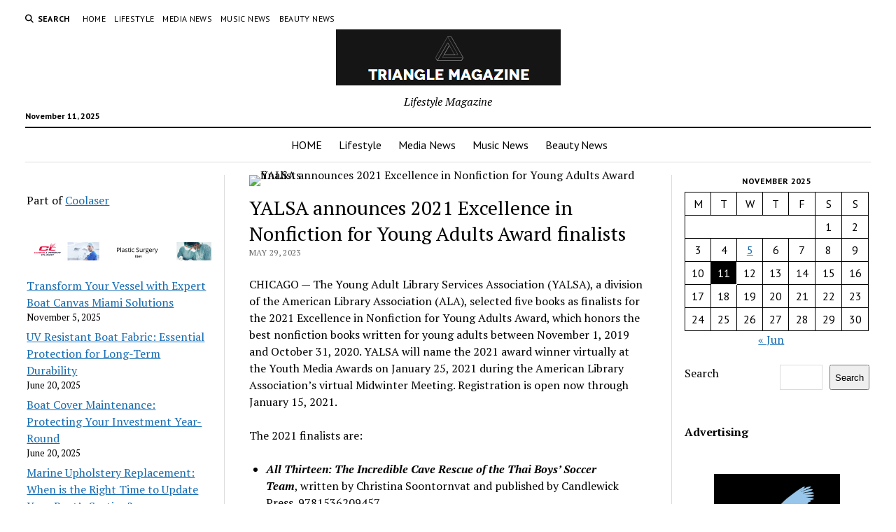

--- FILE ---
content_type: text/html; charset=UTF-8
request_url: https://triangle-magazine.com/media-news/yalsa-announces-2021-excellence-in-nonfiction-for-young-adults-award-finalists/
body_size: 16725
content:
<!DOCTYPE html>

<html dir="ltr" lang="en-US" prefix="og: https://ogp.me/ns#">

<head>
	<title>YALSA announces 2021 Excellence in Nonfiction for Young Adults Award finalists - Triangle Magazine</title>
	<style>img:is([sizes="auto" i], [sizes^="auto," i]) { contain-intrinsic-size: 3000px 1500px }</style>
	
		<!-- All in One SEO Pro 4.8.3.2 - aioseo.com -->
	<meta name="description" content="CHICAGO — The Young Adult Library Services Association (YALSA), a division of the American Library Association (ALA), selected five books as finalists for the 2021 Excellence in Nonfiction for Young Adults Award, which honors the best nonfiction books written for young adults between November 1, 2019 and October 31, 2020. YALSA will name the 2021 award […]" />
	<meta name="robots" content="max-image-preview:large" />
	<meta name="author" content="Triangle editor"/>
	<link rel="canonical" href="https://triangle-magazine.com/media-news/yalsa-announces-2021-excellence-in-nonfiction-for-young-adults-award-finalists/" />
	<meta name="generator" content="All in One SEO Pro (AIOSEO) 4.8.3.2" />
		<meta property="og:locale" content="en_US" />
		<meta property="og:site_name" content="Triangle Magazine - Lifestyle Magazine" />
		<meta property="og:type" content="article" />
		<meta property="og:title" content="YALSA announces 2021 Excellence in Nonfiction for Young Adults Award finalists - Triangle Magazine" />
		<meta property="og:description" content="CHICAGO — The Young Adult Library Services Association (YALSA), a division of the American Library Association (ALA), selected five books as finalists for the 2021 Excellence in Nonfiction for Young Adults Award, which honors the best nonfiction books written for young adults between November 1, 2019 and October 31, 2020. YALSA will name the 2021 award […]" />
		<meta property="og:url" content="https://triangle-magazine.com/media-news/yalsa-announces-2021-excellence-in-nonfiction-for-young-adults-award-finalists/" />
		<meta property="og:image" content="https://triangle-magazine.com/wp-content/uploads/2022/10/triangle.jpg" />
		<meta property="og:image:secure_url" content="https://triangle-magazine.com/wp-content/uploads/2022/10/triangle.jpg" />
		<meta property="og:image:width" content="372" />
		<meta property="og:image:height" content="372" />
		<meta property="article:published_time" content="2023-05-29T20:05:23+00:00" />
		<meta property="article:modified_time" content="2023-05-29T20:05:23+00:00" />
		<meta name="twitter:card" content="summary" />
		<meta name="twitter:title" content="YALSA announces 2021 Excellence in Nonfiction for Young Adults Award finalists - Triangle Magazine" />
		<meta name="twitter:description" content="CHICAGO — The Young Adult Library Services Association (YALSA), a division of the American Library Association (ALA), selected five books as finalists for the 2021 Excellence in Nonfiction for Young Adults Award, which honors the best nonfiction books written for young adults between November 1, 2019 and October 31, 2020. YALSA will name the 2021 award […]" />
		<meta name="twitter:image" content="https://triangle-magazine.com/wp-content/uploads/2022/10/triangle.jpg" />
		<script type="application/ld+json" class="aioseo-schema">
			{"@context":"https:\/\/schema.org","@graph":[{"@type":"BlogPosting","@id":"https:\/\/triangle-magazine.com\/media-news\/yalsa-announces-2021-excellence-in-nonfiction-for-young-adults-award-finalists\/#blogposting","name":"YALSA announces 2021 Excellence in Nonfiction for Young Adults Award finalists - Triangle Magazine","headline":"YALSA announces 2021 Excellence in Nonfiction for Young Adults Award finalists","author":{"@id":"https:\/\/triangle-magazine.com\/author\/alex5025100\/#author"},"publisher":{"@id":"https:\/\/triangle-magazine.com\/#organization"},"image":{"@type":"ImageObject","url":"https:\/\/www.ala.org\/news\/sites\/all\/themes\/alaV2\/logo.png","caption":"YALSA announces 2021 Excellence in Nonfiction for Young Adults Award finalists"},"datePublished":"2023-05-29T16:05:23-04:00","dateModified":"2023-05-29T16:05:23-04:00","inLanguage":"en-US","mainEntityOfPage":{"@id":"https:\/\/triangle-magazine.com\/media-news\/yalsa-announces-2021-excellence-in-nonfiction-for-young-adults-award-finalists\/#webpage"},"isPartOf":{"@id":"https:\/\/triangle-magazine.com\/media-news\/yalsa-announces-2021-excellence-in-nonfiction-for-young-adults-award-finalists\/#webpage"},"articleSection":"Media news"},{"@type":"BreadcrumbList","@id":"https:\/\/triangle-magazine.com\/media-news\/yalsa-announces-2021-excellence-in-nonfiction-for-young-adults-award-finalists\/#breadcrumblist","itemListElement":[{"@type":"ListItem","@id":"https:\/\/triangle-magazine.com#listItem","position":1,"name":"Home","item":"https:\/\/triangle-magazine.com","nextItem":{"@type":"ListItem","@id":"https:\/\/triangle-magazine.com\/category\/media-news\/#listItem","name":"Media news"}},{"@type":"ListItem","@id":"https:\/\/triangle-magazine.com\/category\/media-news\/#listItem","position":2,"name":"Media news","item":"https:\/\/triangle-magazine.com\/category\/media-news\/","nextItem":{"@type":"ListItem","@id":"https:\/\/triangle-magazine.com\/media-news\/yalsa-announces-2021-excellence-in-nonfiction-for-young-adults-award-finalists\/#listItem","name":"YALSA announces 2021 Excellence in Nonfiction for Young Adults Award finalists"},"previousItem":{"@type":"ListItem","@id":"https:\/\/triangle-magazine.com#listItem","name":"Home"}},{"@type":"ListItem","@id":"https:\/\/triangle-magazine.com\/media-news\/yalsa-announces-2021-excellence-in-nonfiction-for-young-adults-award-finalists\/#listItem","position":3,"name":"YALSA announces 2021 Excellence in Nonfiction for Young Adults Award finalists","previousItem":{"@type":"ListItem","@id":"https:\/\/triangle-magazine.com\/category\/media-news\/#listItem","name":"Media news"}}]},{"@type":"Organization","@id":"https:\/\/triangle-magazine.com\/#organization","name":"Triangle Magazine","description":"Lifestyle Magazine","url":"https:\/\/triangle-magazine.com\/","logo":{"@type":"ImageObject","url":"https:\/\/triangle-magazine.com\/wp-content\/uploads\/2022\/10\/triangle.jpg","@id":"https:\/\/triangle-magazine.com\/media-news\/yalsa-announces-2021-excellence-in-nonfiction-for-young-adults-award-finalists\/#organizationLogo","width":372,"height":372,"caption":"triangle magazine"},"image":{"@id":"https:\/\/triangle-magazine.com\/media-news\/yalsa-announces-2021-excellence-in-nonfiction-for-young-adults-award-finalists\/#organizationLogo"}},{"@type":"Person","@id":"https:\/\/triangle-magazine.com\/author\/alex5025100\/#author","url":"https:\/\/triangle-magazine.com\/author\/alex5025100\/","name":"Triangle editor"},{"@type":"WebPage","@id":"https:\/\/triangle-magazine.com\/media-news\/yalsa-announces-2021-excellence-in-nonfiction-for-young-adults-award-finalists\/#webpage","url":"https:\/\/triangle-magazine.com\/media-news\/yalsa-announces-2021-excellence-in-nonfiction-for-young-adults-award-finalists\/","name":"YALSA announces 2021 Excellence in Nonfiction for Young Adults Award finalists - Triangle Magazine","description":"CHICAGO \u2014 The Young Adult Library Services Association (YALSA), a division of the American Library Association (ALA), selected five books as finalists for the 2021 Excellence in Nonfiction for Young Adults Award, which honors the best nonfiction books written for young adults between November 1, 2019 and October 31, 2020. YALSA will name the 2021 award [\u2026]","inLanguage":"en-US","isPartOf":{"@id":"https:\/\/triangle-magazine.com\/#website"},"breadcrumb":{"@id":"https:\/\/triangle-magazine.com\/media-news\/yalsa-announces-2021-excellence-in-nonfiction-for-young-adults-award-finalists\/#breadcrumblist"},"author":{"@id":"https:\/\/triangle-magazine.com\/author\/alex5025100\/#author"},"creator":{"@id":"https:\/\/triangle-magazine.com\/author\/alex5025100\/#author"},"image":{"@type":"ImageObject","url":"https:\/\/www.ala.org\/news\/sites\/all\/themes\/alaV2\/logo.png","@id":"https:\/\/triangle-magazine.com\/media-news\/yalsa-announces-2021-excellence-in-nonfiction-for-young-adults-award-finalists\/#mainImage","caption":"YALSA announces 2021 Excellence in Nonfiction for Young Adults Award finalists"},"primaryImageOfPage":{"@id":"https:\/\/triangle-magazine.com\/media-news\/yalsa-announces-2021-excellence-in-nonfiction-for-young-adults-award-finalists\/#mainImage"},"datePublished":"2023-05-29T16:05:23-04:00","dateModified":"2023-05-29T16:05:23-04:00"},{"@type":"WebSite","@id":"https:\/\/triangle-magazine.com\/#website","url":"https:\/\/triangle-magazine.com\/","name":"Triangle Magazine","description":"Lifestyle Magazine","inLanguage":"en-US","publisher":{"@id":"https:\/\/triangle-magazine.com\/#organization"}}]}
		</script>
		<!-- All in One SEO Pro -->

<meta charset="UTF-8" />
<meta name="viewport" content="width=device-width, initial-scale=1" />
<meta name="template" content="Mission News 1.64" />
<link rel='dns-prefetch' href='//www.googletagmanager.com' />
<link rel='dns-prefetch' href='//fonts.googleapis.com' />
<link rel='dns-prefetch' href='//pagead2.googlesyndication.com' />
<link rel="alternate" type="application/rss+xml" title="Triangle Magazine &raquo; Feed" href="https://triangle-magazine.com/feed/" />
		<!-- This site uses the Google Analytics by MonsterInsights plugin v9.6.0 - Using Analytics tracking - https://www.monsterinsights.com/ -->
							<script src="//www.googletagmanager.com/gtag/js?id=G-KXJHQMH2VH"  data-cfasync="false" data-wpfc-render="false" type="text/javascript" async></script>
			<script data-cfasync="false" data-wpfc-render="false" type="text/javascript">
				var mi_version = '9.6.0';
				var mi_track_user = true;
				var mi_no_track_reason = '';
								var MonsterInsightsDefaultLocations = {"page_location":"https:\/\/triangle-magazine.com\/media-news\/yalsa-announces-2021-excellence-in-nonfiction-for-young-adults-award-finalists\/"};
								if ( typeof MonsterInsightsPrivacyGuardFilter === 'function' ) {
					var MonsterInsightsLocations = (typeof MonsterInsightsExcludeQuery === 'object') ? MonsterInsightsPrivacyGuardFilter( MonsterInsightsExcludeQuery ) : MonsterInsightsPrivacyGuardFilter( MonsterInsightsDefaultLocations );
				} else {
					var MonsterInsightsLocations = (typeof MonsterInsightsExcludeQuery === 'object') ? MonsterInsightsExcludeQuery : MonsterInsightsDefaultLocations;
				}

								var disableStrs = [
										'ga-disable-G-KXJHQMH2VH',
									];

				/* Function to detect opted out users */
				function __gtagTrackerIsOptedOut() {
					for (var index = 0; index < disableStrs.length; index++) {
						if (document.cookie.indexOf(disableStrs[index] + '=true') > -1) {
							return true;
						}
					}

					return false;
				}

				/* Disable tracking if the opt-out cookie exists. */
				if (__gtagTrackerIsOptedOut()) {
					for (var index = 0; index < disableStrs.length; index++) {
						window[disableStrs[index]] = true;
					}
				}

				/* Opt-out function */
				function __gtagTrackerOptout() {
					for (var index = 0; index < disableStrs.length; index++) {
						document.cookie = disableStrs[index] + '=true; expires=Thu, 31 Dec 2099 23:59:59 UTC; path=/';
						window[disableStrs[index]] = true;
					}
				}

				if ('undefined' === typeof gaOptout) {
					function gaOptout() {
						__gtagTrackerOptout();
					}
				}
								window.dataLayer = window.dataLayer || [];

				window.MonsterInsightsDualTracker = {
					helpers: {},
					trackers: {},
				};
				if (mi_track_user) {
					function __gtagDataLayer() {
						dataLayer.push(arguments);
					}

					function __gtagTracker(type, name, parameters) {
						if (!parameters) {
							parameters = {};
						}

						if (parameters.send_to) {
							__gtagDataLayer.apply(null, arguments);
							return;
						}

						if (type === 'event') {
														parameters.send_to = monsterinsights_frontend.v4_id;
							var hookName = name;
							if (typeof parameters['event_category'] !== 'undefined') {
								hookName = parameters['event_category'] + ':' + name;
							}

							if (typeof MonsterInsightsDualTracker.trackers[hookName] !== 'undefined') {
								MonsterInsightsDualTracker.trackers[hookName](parameters);
							} else {
								__gtagDataLayer('event', name, parameters);
							}
							
						} else {
							__gtagDataLayer.apply(null, arguments);
						}
					}

					__gtagTracker('js', new Date());
					__gtagTracker('set', {
						'developer_id.dZGIzZG': true,
											});
					if ( MonsterInsightsLocations.page_location ) {
						__gtagTracker('set', MonsterInsightsLocations);
					}
										__gtagTracker('config', 'G-KXJHQMH2VH', {"forceSSL":"true","link_attribution":"true"} );
															window.gtag = __gtagTracker;										(function () {
						/* https://developers.google.com/analytics/devguides/collection/analyticsjs/ */
						/* ga and __gaTracker compatibility shim. */
						var noopfn = function () {
							return null;
						};
						var newtracker = function () {
							return new Tracker();
						};
						var Tracker = function () {
							return null;
						};
						var p = Tracker.prototype;
						p.get = noopfn;
						p.set = noopfn;
						p.send = function () {
							var args = Array.prototype.slice.call(arguments);
							args.unshift('send');
							__gaTracker.apply(null, args);
						};
						var __gaTracker = function () {
							var len = arguments.length;
							if (len === 0) {
								return;
							}
							var f = arguments[len - 1];
							if (typeof f !== 'object' || f === null || typeof f.hitCallback !== 'function') {
								if ('send' === arguments[0]) {
									var hitConverted, hitObject = false, action;
									if ('event' === arguments[1]) {
										if ('undefined' !== typeof arguments[3]) {
											hitObject = {
												'eventAction': arguments[3],
												'eventCategory': arguments[2],
												'eventLabel': arguments[4],
												'value': arguments[5] ? arguments[5] : 1,
											}
										}
									}
									if ('pageview' === arguments[1]) {
										if ('undefined' !== typeof arguments[2]) {
											hitObject = {
												'eventAction': 'page_view',
												'page_path': arguments[2],
											}
										}
									}
									if (typeof arguments[2] === 'object') {
										hitObject = arguments[2];
									}
									if (typeof arguments[5] === 'object') {
										Object.assign(hitObject, arguments[5]);
									}
									if ('undefined' !== typeof arguments[1].hitType) {
										hitObject = arguments[1];
										if ('pageview' === hitObject.hitType) {
											hitObject.eventAction = 'page_view';
										}
									}
									if (hitObject) {
										action = 'timing' === arguments[1].hitType ? 'timing_complete' : hitObject.eventAction;
										hitConverted = mapArgs(hitObject);
										__gtagTracker('event', action, hitConverted);
									}
								}
								return;
							}

							function mapArgs(args) {
								var arg, hit = {};
								var gaMap = {
									'eventCategory': 'event_category',
									'eventAction': 'event_action',
									'eventLabel': 'event_label',
									'eventValue': 'event_value',
									'nonInteraction': 'non_interaction',
									'timingCategory': 'event_category',
									'timingVar': 'name',
									'timingValue': 'value',
									'timingLabel': 'event_label',
									'page': 'page_path',
									'location': 'page_location',
									'title': 'page_title',
									'referrer' : 'page_referrer',
								};
								for (arg in args) {
																		if (!(!args.hasOwnProperty(arg) || !gaMap.hasOwnProperty(arg))) {
										hit[gaMap[arg]] = args[arg];
									} else {
										hit[arg] = args[arg];
									}
								}
								return hit;
							}

							try {
								f.hitCallback();
							} catch (ex) {
							}
						};
						__gaTracker.create = newtracker;
						__gaTracker.getByName = newtracker;
						__gaTracker.getAll = function () {
							return [];
						};
						__gaTracker.remove = noopfn;
						__gaTracker.loaded = true;
						window['__gaTracker'] = __gaTracker;
					})();
									} else {
										console.log("");
					(function () {
						function __gtagTracker() {
							return null;
						}

						window['__gtagTracker'] = __gtagTracker;
						window['gtag'] = __gtagTracker;
					})();
									}
			</script>
				<!-- / Google Analytics by MonsterInsights -->
		<script type="0524bbf348382a24db3ab261-text/javascript">
/* <![CDATA[ */
window._wpemojiSettings = {"baseUrl":"https:\/\/s.w.org\/images\/core\/emoji\/15.1.0\/72x72\/","ext":".png","svgUrl":"https:\/\/s.w.org\/images\/core\/emoji\/15.1.0\/svg\/","svgExt":".svg","source":{"concatemoji":"https:\/\/triangle-magazine.com\/wp-includes\/js\/wp-emoji-release.min.js?ver=6.8.1"}};
/*! This file is auto-generated */
!function(i,n){var o,s,e;function c(e){try{var t={supportTests:e,timestamp:(new Date).valueOf()};sessionStorage.setItem(o,JSON.stringify(t))}catch(e){}}function p(e,t,n){e.clearRect(0,0,e.canvas.width,e.canvas.height),e.fillText(t,0,0);var t=new Uint32Array(e.getImageData(0,0,e.canvas.width,e.canvas.height).data),r=(e.clearRect(0,0,e.canvas.width,e.canvas.height),e.fillText(n,0,0),new Uint32Array(e.getImageData(0,0,e.canvas.width,e.canvas.height).data));return t.every(function(e,t){return e===r[t]})}function u(e,t,n){switch(t){case"flag":return n(e,"\ud83c\udff3\ufe0f\u200d\u26a7\ufe0f","\ud83c\udff3\ufe0f\u200b\u26a7\ufe0f")?!1:!n(e,"\ud83c\uddfa\ud83c\uddf3","\ud83c\uddfa\u200b\ud83c\uddf3")&&!n(e,"\ud83c\udff4\udb40\udc67\udb40\udc62\udb40\udc65\udb40\udc6e\udb40\udc67\udb40\udc7f","\ud83c\udff4\u200b\udb40\udc67\u200b\udb40\udc62\u200b\udb40\udc65\u200b\udb40\udc6e\u200b\udb40\udc67\u200b\udb40\udc7f");case"emoji":return!n(e,"\ud83d\udc26\u200d\ud83d\udd25","\ud83d\udc26\u200b\ud83d\udd25")}return!1}function f(e,t,n){var r="undefined"!=typeof WorkerGlobalScope&&self instanceof WorkerGlobalScope?new OffscreenCanvas(300,150):i.createElement("canvas"),a=r.getContext("2d",{willReadFrequently:!0}),o=(a.textBaseline="top",a.font="600 32px Arial",{});return e.forEach(function(e){o[e]=t(a,e,n)}),o}function t(e){var t=i.createElement("script");t.src=e,t.defer=!0,i.head.appendChild(t)}"undefined"!=typeof Promise&&(o="wpEmojiSettingsSupports",s=["flag","emoji"],n.supports={everything:!0,everythingExceptFlag:!0},e=new Promise(function(e){i.addEventListener("DOMContentLoaded",e,{once:!0})}),new Promise(function(t){var n=function(){try{var e=JSON.parse(sessionStorage.getItem(o));if("object"==typeof e&&"number"==typeof e.timestamp&&(new Date).valueOf()<e.timestamp+604800&&"object"==typeof e.supportTests)return e.supportTests}catch(e){}return null}();if(!n){if("undefined"!=typeof Worker&&"undefined"!=typeof OffscreenCanvas&&"undefined"!=typeof URL&&URL.createObjectURL&&"undefined"!=typeof Blob)try{var e="postMessage("+f.toString()+"("+[JSON.stringify(s),u.toString(),p.toString()].join(",")+"));",r=new Blob([e],{type:"text/javascript"}),a=new Worker(URL.createObjectURL(r),{name:"wpTestEmojiSupports"});return void(a.onmessage=function(e){c(n=e.data),a.terminate(),t(n)})}catch(e){}c(n=f(s,u,p))}t(n)}).then(function(e){for(var t in e)n.supports[t]=e[t],n.supports.everything=n.supports.everything&&n.supports[t],"flag"!==t&&(n.supports.everythingExceptFlag=n.supports.everythingExceptFlag&&n.supports[t]);n.supports.everythingExceptFlag=n.supports.everythingExceptFlag&&!n.supports.flag,n.DOMReady=!1,n.readyCallback=function(){n.DOMReady=!0}}).then(function(){return e}).then(function(){var e;n.supports.everything||(n.readyCallback(),(e=n.source||{}).concatemoji?t(e.concatemoji):e.wpemoji&&e.twemoji&&(t(e.twemoji),t(e.wpemoji)))}))}((window,document),window._wpemojiSettings);
/* ]]> */
</script>

<style id='wp-emoji-styles-inline-css' type='text/css'>

	img.wp-smiley, img.emoji {
		display: inline !important;
		border: none !important;
		box-shadow: none !important;
		height: 1em !important;
		width: 1em !important;
		margin: 0 0.07em !important;
		vertical-align: -0.1em !important;
		background: none !important;
		padding: 0 !important;
	}
</style>
<link rel='stylesheet' id='wp-block-library-css' href='https://triangle-magazine.com/wp-includes/css/dist/block-library/style.min.css?ver=6.8.1' type='text/css' media='all' />
<style id='classic-theme-styles-inline-css' type='text/css'>
/*! This file is auto-generated */
.wp-block-button__link{color:#fff;background-color:#32373c;border-radius:9999px;box-shadow:none;text-decoration:none;padding:calc(.667em + 2px) calc(1.333em + 2px);font-size:1.125em}.wp-block-file__button{background:#32373c;color:#fff;text-decoration:none}
</style>
<style id='global-styles-inline-css' type='text/css'>
:root{--wp--preset--aspect-ratio--square: 1;--wp--preset--aspect-ratio--4-3: 4/3;--wp--preset--aspect-ratio--3-4: 3/4;--wp--preset--aspect-ratio--3-2: 3/2;--wp--preset--aspect-ratio--2-3: 2/3;--wp--preset--aspect-ratio--16-9: 16/9;--wp--preset--aspect-ratio--9-16: 9/16;--wp--preset--color--black: #000000;--wp--preset--color--cyan-bluish-gray: #abb8c3;--wp--preset--color--white: #ffffff;--wp--preset--color--pale-pink: #f78da7;--wp--preset--color--vivid-red: #cf2e2e;--wp--preset--color--luminous-vivid-orange: #ff6900;--wp--preset--color--luminous-vivid-amber: #fcb900;--wp--preset--color--light-green-cyan: #7bdcb5;--wp--preset--color--vivid-green-cyan: #00d084;--wp--preset--color--pale-cyan-blue: #8ed1fc;--wp--preset--color--vivid-cyan-blue: #0693e3;--wp--preset--color--vivid-purple: #9b51e0;--wp--preset--gradient--vivid-cyan-blue-to-vivid-purple: linear-gradient(135deg,rgba(6,147,227,1) 0%,rgb(155,81,224) 100%);--wp--preset--gradient--light-green-cyan-to-vivid-green-cyan: linear-gradient(135deg,rgb(122,220,180) 0%,rgb(0,208,130) 100%);--wp--preset--gradient--luminous-vivid-amber-to-luminous-vivid-orange: linear-gradient(135deg,rgba(252,185,0,1) 0%,rgba(255,105,0,1) 100%);--wp--preset--gradient--luminous-vivid-orange-to-vivid-red: linear-gradient(135deg,rgba(255,105,0,1) 0%,rgb(207,46,46) 100%);--wp--preset--gradient--very-light-gray-to-cyan-bluish-gray: linear-gradient(135deg,rgb(238,238,238) 0%,rgb(169,184,195) 100%);--wp--preset--gradient--cool-to-warm-spectrum: linear-gradient(135deg,rgb(74,234,220) 0%,rgb(151,120,209) 20%,rgb(207,42,186) 40%,rgb(238,44,130) 60%,rgb(251,105,98) 80%,rgb(254,248,76) 100%);--wp--preset--gradient--blush-light-purple: linear-gradient(135deg,rgb(255,206,236) 0%,rgb(152,150,240) 100%);--wp--preset--gradient--blush-bordeaux: linear-gradient(135deg,rgb(254,205,165) 0%,rgb(254,45,45) 50%,rgb(107,0,62) 100%);--wp--preset--gradient--luminous-dusk: linear-gradient(135deg,rgb(255,203,112) 0%,rgb(199,81,192) 50%,rgb(65,88,208) 100%);--wp--preset--gradient--pale-ocean: linear-gradient(135deg,rgb(255,245,203) 0%,rgb(182,227,212) 50%,rgb(51,167,181) 100%);--wp--preset--gradient--electric-grass: linear-gradient(135deg,rgb(202,248,128) 0%,rgb(113,206,126) 100%);--wp--preset--gradient--midnight: linear-gradient(135deg,rgb(2,3,129) 0%,rgb(40,116,252) 100%);--wp--preset--font-size--small: 12px;--wp--preset--font-size--medium: 20px;--wp--preset--font-size--large: 21px;--wp--preset--font-size--x-large: 42px;--wp--preset--font-size--regular: 16px;--wp--preset--font-size--larger: 28px;--wp--preset--spacing--20: 0.44rem;--wp--preset--spacing--30: 0.67rem;--wp--preset--spacing--40: 1rem;--wp--preset--spacing--50: 1.5rem;--wp--preset--spacing--60: 2.25rem;--wp--preset--spacing--70: 3.38rem;--wp--preset--spacing--80: 5.06rem;--wp--preset--shadow--natural: 6px 6px 9px rgba(0, 0, 0, 0.2);--wp--preset--shadow--deep: 12px 12px 50px rgba(0, 0, 0, 0.4);--wp--preset--shadow--sharp: 6px 6px 0px rgba(0, 0, 0, 0.2);--wp--preset--shadow--outlined: 6px 6px 0px -3px rgba(255, 255, 255, 1), 6px 6px rgba(0, 0, 0, 1);--wp--preset--shadow--crisp: 6px 6px 0px rgba(0, 0, 0, 1);}:where(.is-layout-flex){gap: 0.5em;}:where(.is-layout-grid){gap: 0.5em;}body .is-layout-flex{display: flex;}.is-layout-flex{flex-wrap: wrap;align-items: center;}.is-layout-flex > :is(*, div){margin: 0;}body .is-layout-grid{display: grid;}.is-layout-grid > :is(*, div){margin: 0;}:where(.wp-block-columns.is-layout-flex){gap: 2em;}:where(.wp-block-columns.is-layout-grid){gap: 2em;}:where(.wp-block-post-template.is-layout-flex){gap: 1.25em;}:where(.wp-block-post-template.is-layout-grid){gap: 1.25em;}.has-black-color{color: var(--wp--preset--color--black) !important;}.has-cyan-bluish-gray-color{color: var(--wp--preset--color--cyan-bluish-gray) !important;}.has-white-color{color: var(--wp--preset--color--white) !important;}.has-pale-pink-color{color: var(--wp--preset--color--pale-pink) !important;}.has-vivid-red-color{color: var(--wp--preset--color--vivid-red) !important;}.has-luminous-vivid-orange-color{color: var(--wp--preset--color--luminous-vivid-orange) !important;}.has-luminous-vivid-amber-color{color: var(--wp--preset--color--luminous-vivid-amber) !important;}.has-light-green-cyan-color{color: var(--wp--preset--color--light-green-cyan) !important;}.has-vivid-green-cyan-color{color: var(--wp--preset--color--vivid-green-cyan) !important;}.has-pale-cyan-blue-color{color: var(--wp--preset--color--pale-cyan-blue) !important;}.has-vivid-cyan-blue-color{color: var(--wp--preset--color--vivid-cyan-blue) !important;}.has-vivid-purple-color{color: var(--wp--preset--color--vivid-purple) !important;}.has-black-background-color{background-color: var(--wp--preset--color--black) !important;}.has-cyan-bluish-gray-background-color{background-color: var(--wp--preset--color--cyan-bluish-gray) !important;}.has-white-background-color{background-color: var(--wp--preset--color--white) !important;}.has-pale-pink-background-color{background-color: var(--wp--preset--color--pale-pink) !important;}.has-vivid-red-background-color{background-color: var(--wp--preset--color--vivid-red) !important;}.has-luminous-vivid-orange-background-color{background-color: var(--wp--preset--color--luminous-vivid-orange) !important;}.has-luminous-vivid-amber-background-color{background-color: var(--wp--preset--color--luminous-vivid-amber) !important;}.has-light-green-cyan-background-color{background-color: var(--wp--preset--color--light-green-cyan) !important;}.has-vivid-green-cyan-background-color{background-color: var(--wp--preset--color--vivid-green-cyan) !important;}.has-pale-cyan-blue-background-color{background-color: var(--wp--preset--color--pale-cyan-blue) !important;}.has-vivid-cyan-blue-background-color{background-color: var(--wp--preset--color--vivid-cyan-blue) !important;}.has-vivid-purple-background-color{background-color: var(--wp--preset--color--vivid-purple) !important;}.has-black-border-color{border-color: var(--wp--preset--color--black) !important;}.has-cyan-bluish-gray-border-color{border-color: var(--wp--preset--color--cyan-bluish-gray) !important;}.has-white-border-color{border-color: var(--wp--preset--color--white) !important;}.has-pale-pink-border-color{border-color: var(--wp--preset--color--pale-pink) !important;}.has-vivid-red-border-color{border-color: var(--wp--preset--color--vivid-red) !important;}.has-luminous-vivid-orange-border-color{border-color: var(--wp--preset--color--luminous-vivid-orange) !important;}.has-luminous-vivid-amber-border-color{border-color: var(--wp--preset--color--luminous-vivid-amber) !important;}.has-light-green-cyan-border-color{border-color: var(--wp--preset--color--light-green-cyan) !important;}.has-vivid-green-cyan-border-color{border-color: var(--wp--preset--color--vivid-green-cyan) !important;}.has-pale-cyan-blue-border-color{border-color: var(--wp--preset--color--pale-cyan-blue) !important;}.has-vivid-cyan-blue-border-color{border-color: var(--wp--preset--color--vivid-cyan-blue) !important;}.has-vivid-purple-border-color{border-color: var(--wp--preset--color--vivid-purple) !important;}.has-vivid-cyan-blue-to-vivid-purple-gradient-background{background: var(--wp--preset--gradient--vivid-cyan-blue-to-vivid-purple) !important;}.has-light-green-cyan-to-vivid-green-cyan-gradient-background{background: var(--wp--preset--gradient--light-green-cyan-to-vivid-green-cyan) !important;}.has-luminous-vivid-amber-to-luminous-vivid-orange-gradient-background{background: var(--wp--preset--gradient--luminous-vivid-amber-to-luminous-vivid-orange) !important;}.has-luminous-vivid-orange-to-vivid-red-gradient-background{background: var(--wp--preset--gradient--luminous-vivid-orange-to-vivid-red) !important;}.has-very-light-gray-to-cyan-bluish-gray-gradient-background{background: var(--wp--preset--gradient--very-light-gray-to-cyan-bluish-gray) !important;}.has-cool-to-warm-spectrum-gradient-background{background: var(--wp--preset--gradient--cool-to-warm-spectrum) !important;}.has-blush-light-purple-gradient-background{background: var(--wp--preset--gradient--blush-light-purple) !important;}.has-blush-bordeaux-gradient-background{background: var(--wp--preset--gradient--blush-bordeaux) !important;}.has-luminous-dusk-gradient-background{background: var(--wp--preset--gradient--luminous-dusk) !important;}.has-pale-ocean-gradient-background{background: var(--wp--preset--gradient--pale-ocean) !important;}.has-electric-grass-gradient-background{background: var(--wp--preset--gradient--electric-grass) !important;}.has-midnight-gradient-background{background: var(--wp--preset--gradient--midnight) !important;}.has-small-font-size{font-size: var(--wp--preset--font-size--small) !important;}.has-medium-font-size{font-size: var(--wp--preset--font-size--medium) !important;}.has-large-font-size{font-size: var(--wp--preset--font-size--large) !important;}.has-x-large-font-size{font-size: var(--wp--preset--font-size--x-large) !important;}
:where(.wp-block-post-template.is-layout-flex){gap: 1.25em;}:where(.wp-block-post-template.is-layout-grid){gap: 1.25em;}
:where(.wp-block-columns.is-layout-flex){gap: 2em;}:where(.wp-block-columns.is-layout-grid){gap: 2em;}
:root :where(.wp-block-pullquote){font-size: 1.5em;line-height: 1.6;}
</style>
<link rel='stylesheet' id='ct-mission-news-google-fonts-css' href='//fonts.googleapis.com/css?family=Abril+Fatface%7CPT+Sans%3A400%2C700%7CPT+Serif%3A400%2C400i%2C700%2C700i&#038;subset=latin%2Clatin-ext&#038;display=swap&#038;ver=6.8.1' type='text/css' media='all' />
<link rel='stylesheet' id='ct-mission-news-font-awesome-css' href='https://triangle-magazine.com/wp-content/themes/mission-news/assets/font-awesome/css/all.min.css?ver=6.8.1' type='text/css' media='all' />
<link rel='stylesheet' id='ct-mission-news-style-css' href='https://triangle-magazine.com/wp-content/themes/mission-news/style.css?ver=6.8.1' type='text/css' media='all' />
<script type="0524bbf348382a24db3ab261-text/javascript" src="https://triangle-magazine.com/wp-content/plugins/google-analytics-for-wordpress/assets/js/frontend-gtag.min.js?ver=9.6.0" id="monsterinsights-frontend-script-js" async="async" data-wp-strategy="async"></script>
<script data-cfasync="false" data-wpfc-render="false" type="text/javascript" id='monsterinsights-frontend-script-js-extra'>/* <![CDATA[ */
var monsterinsights_frontend = {"js_events_tracking":"true","download_extensions":"doc,pdf,ppt,zip,xls,docx,pptx,xlsx","inbound_paths":"[{\"path\":\"\\\/go\\\/\",\"label\":\"affiliate\"},{\"path\":\"\\\/recommend\\\/\",\"label\":\"affiliate\"}]","home_url":"https:\/\/triangle-magazine.com","hash_tracking":"false","v4_id":"G-KXJHQMH2VH"};/* ]]> */
</script>
<script type="0524bbf348382a24db3ab261-text/javascript" src="https://triangle-magazine.com/wp-includes/js/jquery/jquery.min.js?ver=3.7.1" id="jquery-core-js"></script>
<script type="0524bbf348382a24db3ab261-text/javascript" src="https://triangle-magazine.com/wp-includes/js/jquery/jquery-migrate.min.js?ver=3.4.1" id="jquery-migrate-js"></script>

<!-- Google tag (gtag.js) snippet added by Site Kit -->

<!-- Google Analytics snippet added by Site Kit -->
<script type="0524bbf348382a24db3ab261-text/javascript" src="https://www.googletagmanager.com/gtag/js?id=G-KXJHQMH2VH" id="google_gtagjs-js" async></script>
<script type="0524bbf348382a24db3ab261-text/javascript" id="google_gtagjs-js-after">
/* <![CDATA[ */
window.dataLayer = window.dataLayer || [];function gtag(){dataLayer.push(arguments);}
gtag("set","linker",{"domains":["triangle-magazine.com"]});
gtag("js", new Date());
gtag("set", "developer_id.dZTNiMT", true);
gtag("config", "G-KXJHQMH2VH");
/* ]]> */
</script>

<!-- End Google tag (gtag.js) snippet added by Site Kit -->
<link rel="https://api.w.org/" href="https://triangle-magazine.com/wp-json/" /><link rel="alternate" title="JSON" type="application/json" href="https://triangle-magazine.com/wp-json/wp/v2/posts/26246" /><link rel="EditURI" type="application/rsd+xml" title="RSD" href="https://triangle-magazine.com/xmlrpc.php?rsd" />
<link rel='shortlink' href='https://triangle-magazine.com/?p=26246' />
<link rel="alternate" title="oEmbed (JSON)" type="application/json+oembed" href="https://triangle-magazine.com/wp-json/oembed/1.0/embed?url=https%3A%2F%2Ftriangle-magazine.com%2Fmedia-news%2Fyalsa-announces-2021-excellence-in-nonfiction-for-young-adults-award-finalists%2F" />
<link rel="alternate" title="oEmbed (XML)" type="text/xml+oembed" href="https://triangle-magazine.com/wp-json/oembed/1.0/embed?url=https%3A%2F%2Ftriangle-magazine.com%2Fmedia-news%2Fyalsa-announces-2021-excellence-in-nonfiction-for-young-adults-award-finalists%2F&#038;format=xml" />
<!-- FIFU: meta tags for featured image (begin) -->
<meta property="og:image" content="https://www.ala.org/news/sites/all/themes/alaV2/logo.png" />
<!-- FIFU: meta tags for featured image (end) --><meta name="twitter:image" content="https://www.ala.org/news/sites/all/themes/alaV2/logo.png" /><meta name="generator" content="Site Kit by Google 1.155.0" />
<!-- Google AdSense meta tags added by Site Kit -->
<meta name="google-adsense-platform-account" content="ca-host-pub-2644536267352236">
<meta name="google-adsense-platform-domain" content="sitekit.withgoogle.com">
<!-- End Google AdSense meta tags added by Site Kit -->
<style type="text/css">.broken_link, a.broken_link {
	text-decoration: line-through;
}</style>
<!-- Google AdSense snippet added by Site Kit -->
<script type="0524bbf348382a24db3ab261-text/javascript" async="async" src="https://pagead2.googlesyndication.com/pagead/js/adsbygoogle.js?client=ca-pub-6925408624655539&amp;host=ca-host-pub-2644536267352236" crossorigin="anonymous"></script>

<!-- End Google AdSense snippet added by Site Kit -->
<link rel="icon" href="https://triangle-magazine.com/wp-content/uploads/2022/01/favicon.bmp" sizes="32x32" />
<link rel="icon" href="https://triangle-magazine.com/wp-content/uploads/2022/01/favicon.bmp" sizes="192x192" />
<link rel="apple-touch-icon" href="https://triangle-magazine.com/wp-content/uploads/2022/01/favicon.bmp" />
<meta name="msapplication-TileImage" content="https://triangle-magazine.com/wp-content/uploads/2022/01/favicon.bmp" />
		<style type="text/css" id="wp-custom-css">
			.webfeedsFeaturedVisual.wp-post-image{
	visibility:hide;
	display:none;
}		</style>
		<link rel="preload" as="image" href="https://www.ala.org/news/sites/all/themes/alaV2/logo.png"><link rel="preload" as="image" href="https://www.ala.org/news/sites/all/themes/alaV2/logo.png"><link rel="preload" as="image" href="https://d1nslcd7m2225b.cloudfront.net/Pictures/480xAny/8/5/6/1434856_monsieuraznavourccpathe_304202.jpg"><link rel="preload" as="image" href="https://d1nslcd7m2225b.cloudfront.net/Pictures/480xany/7/5/5/1434755_aicreativesummit_561560.jpg"><link rel="preload" as="image" href="https://d1nslcd7m2225b.cloudfront.net/Pictures/480xAny/6/3/6/1434636_adobestock_198470983_14719_crop.jpg"><link rel="preload" as="image" href="https://d1nslcd7m2225b.cloudfront.net/Pictures/480xAny/5/1/6/1434516_theboyandtheheron2023hayaomiyazaki_studioghibli_64534.jpg"><link rel="preload" as="image" href="https://d1nslcd7m2225b.cloudfront.net/Pictures/480xany/3/8/1/1434381_615f0a1af8058895f5b14ed4ab3b584b_217077_crop.jpg"></head>








<body id="mission-news" class="wp-singular post-template-default single single-post postid-26246 single-format-standard wp-custom-logo wp-theme-mission-news layout-rows layout-double-sidebar">
<a class="skip-content" href="#main">Press &quot;Enter&quot; to skip to content</a>
<div id="overflow-container" class="overflow-container">
	<div id="max-width" class="max-width">
							<header class="site-header" id="site-header" role="banner">
				<div class="top-nav">
					<button id="search-toggle" class="search-toggle"><i class="fas fa-search"></i><span>Search</span></button>
<div id="search-form-popup" class="search-form-popup">
	<div class="inner">
		<div class="title">Search Triangle Magazine</div>
		<div class='search-form-container'>
    <form role="search" method="get" class="search-form" action="https://triangle-magazine.com">
        <input id="search-field" type="search" class="search-field" value="" name="s"
               title="Search" placeholder=" Search for..." />
        <input type="submit" class="search-submit" value='Search'/>
    </form>
</div>		<a id="close-search" class="close" href="#"><svg xmlns="http://www.w3.org/2000/svg" width="20" height="20" viewBox="0 0 20 20" version="1.1"><g stroke="none" stroke-width="1" fill="none" fill-rule="evenodd"><g transform="translate(-17.000000, -12.000000)" fill="#000000"><g transform="translate(17.000000, 12.000000)"><rect transform="translate(10.000000, 10.000000) rotate(45.000000) translate(-10.000000, -10.000000) " x="9" y="-2" width="2" height="24"/><rect transform="translate(10.000000, 10.000000) rotate(-45.000000) translate(-10.000000, -10.000000) " x="9" y="-2" width="2" height="24"/></g></g></g></svg></a>
	</div>
</div>
					<div id="menu-secondary-container" class="menu-secondary-container">
						<div id="menu-secondary" class="menu-container menu-secondary" role="navigation">
	<nav class="menu"><ul id="menu-secondary-items" class="menu-secondary-items"><li id="menu-item-3454" class="menu-item menu-item-type-custom menu-item-object-custom menu-item-home menu-item-3454"><a href="https://triangle-magazine.com/">HOME</a></li>
<li id="menu-item-4306" class="menu-item menu-item-type-taxonomy menu-item-object-category menu-item-4306"><a href="https://triangle-magazine.com/category/lifestyle/">Lifestyle</a></li>
<li id="menu-item-4348" class="menu-item menu-item-type-taxonomy menu-item-object-category current-post-ancestor current-menu-parent current-post-parent menu-item-4348"><a href="https://triangle-magazine.com/category/media-news/">Media News</a></li>
<li id="menu-item-4398" class="menu-item menu-item-type-taxonomy menu-item-object-category menu-item-4398"><a href="https://triangle-magazine.com/category/music-news/">Music News</a></li>
<li id="menu-item-4798" class="menu-item menu-item-type-taxonomy menu-item-object-category menu-item-4798"><a href="https://triangle-magazine.com/category/beauty/">Beauty News</a></li>
</ul></nav></div>
					</div>
									</div>
				<div id="title-container" class="title-container"><div class='site-title has-date'><a href="https://triangle-magazine.com/" class="custom-logo-link" rel="home"><img width="321" height="80" src="https://triangle-magazine.com/wp-content/uploads/2022/01/cropped-triangle-magazine.png" class="custom-logo" alt="triangle magazine" decoding="async" title="cropped-triangle-magazine.png - Triangle Magazine" /></a></div><p class="date">November 11, 2025</p><p class="tagline">Lifestyle Magazine</p>				</div>
				<button id="toggle-navigation" class="toggle-navigation" name="toggle-navigation" aria-expanded="false">
					<span class="screen-reader-text">open menu</span>
					<svg xmlns="http://www.w3.org/2000/svg" width="24" height="18" viewBox="0 0 24 18" version="1.1"><g stroke="none" stroke-width="1" fill="none" fill-rule="evenodd"><g transform="translate(-272.000000, -21.000000)" fill="#000000"><g transform="translate(266.000000, 12.000000)"><g transform="translate(6.000000, 9.000000)"><rect class="top-bar" x="0" y="0" width="24" height="2"/><rect class="middle-bar" x="0" y="8" width="24" height="2"/><rect class="bottom-bar" x="0" y="16" width="24" height="2"/></g></g></g></g></svg>				</button>
				<div id="menu-primary-container" class="menu-primary-container tier-1">
					<div class="dropdown-navigation"><a id="back-button" class="back-button" href="#"><i class="fas fa-angle-left"></i> Back</a><span class="label"></span></div>
<div id="menu-primary" class="menu-container menu-primary" role="navigation">
    <nav class="menu"><ul id="menu-primary-items" class="menu-primary-items"><li class="menu-item menu-item-type-custom menu-item-object-custom menu-item-home menu-item-3454"><a href="https://triangle-magazine.com/">HOME</a></li>
<li class="menu-item menu-item-type-taxonomy menu-item-object-category menu-item-4306"><a href="https://triangle-magazine.com/category/lifestyle/">Lifestyle</a></li>
<li class="menu-item menu-item-type-taxonomy menu-item-object-category current-post-ancestor current-menu-parent current-post-parent menu-item-4348"><a href="https://triangle-magazine.com/category/media-news/">Media News</a></li>
<li class="menu-item menu-item-type-taxonomy menu-item-object-category menu-item-4398"><a href="https://triangle-magazine.com/category/music-news/">Music News</a></li>
<li class="menu-item menu-item-type-taxonomy menu-item-object-category menu-item-4798"><a href="https://triangle-magazine.com/category/beauty/">Beauty News</a></li>
</ul></nav></div>
				</div>
			</header>
								<div class="content-container">
						<div class="layout-container">
				    <aside class="sidebar sidebar-left" id="sidebar-left" role="complementary">
        <div class="inner">
            <section id="block-14" class="widget widget_block widget_text">
<p>Part of <a href="https://coolaser.clinic/" data-type="link" data-id="https://coolaser.clinic/" data-wpel-link="external" target="_blank" rel="nofollow external noopener noreferrer">Coolaser</a></p>
</section><section id="block-15" class="widget widget_block widget_media_image"><div class="wp-block-image is-resized">
<figure class="aligncenter size-full"><a href="https://coolaser.clinic/lazernye-proczedury-dlya-lica/lazernaya-shlifovka-lica/" target="_blank" data-wpel-link="external" rel="nofollow external noopener noreferrer"><img fetchpriority="high" decoding="async" width="900" height="90" src="https://triangle-magazine.com/wp-content/uploads/2022/02/Kiev-Plastic-Surgery.png" alt="клиника лазерной и клеточной медицины киев" class="wp-image-4299"/></a></figure></div></section><section id="block-3" class="widget widget_block widget_recent_entries"><ul class="wp-block-latest-posts__list has-dates wp-block-latest-posts"><li><a class="wp-block-latest-posts__post-title" href="https://triangle-magazine.com/lifestyle/transform-your-vessel-with-expert-boat-canvas-miami-solutions/" data-wpel-link="internal" target="_self" rel="follow">Transform Your Vessel with Expert Boat Canvas Miami Solutions</a><time datetime="2025-11-05T10:47:31-05:00" class="wp-block-latest-posts__post-date">November 5, 2025</time></li>
<li><a class="wp-block-latest-posts__post-title" href="https://triangle-magazine.com/uncategorized/uv-resistant-boat-fabric-essential-protection-for-long-term-durability/" data-wpel-link="internal" target="_self" rel="follow">UV Resistant Boat Fabric: Essential Protection for Long-Term Durability</a><time datetime="2025-06-20T17:15:40-04:00" class="wp-block-latest-posts__post-date">June 20, 2025</time></li>
<li><a class="wp-block-latest-posts__post-title" href="https://triangle-magazine.com/uncategorized/boat-cover-maintenance-protecting-your-investment-year-round/" data-wpel-link="internal" target="_self" rel="follow">Boat Cover Maintenance: Protecting Your Investment Year-Round</a><time datetime="2025-06-20T17:14:32-04:00" class="wp-block-latest-posts__post-date">June 20, 2025</time></li>
<li><a class="wp-block-latest-posts__post-title" href="https://triangle-magazine.com/uncategorized/marine-upholstery-replacement-when-is-the-right-time-to-update-your-boats-seating/" data-wpel-link="internal" target="_self" rel="follow">Marine Upholstery Replacement: When is the Right Time to Update Your Boat’s Seating?</a><time datetime="2025-06-20T17:13:50-04:00" class="wp-block-latest-posts__post-date">June 20, 2025</time></li>
<li><a class="wp-block-latest-posts__post-title" href="https://triangle-magazine.com/uncategorized/local-handyman-services-near-me-how-to-find/" data-wpel-link="internal" target="_self" rel="follow">Local handyman services near me: how to find?</a><time datetime="2025-01-29T19:19:29-05:00" class="wp-block-latest-posts__post-date">January 29, 2025</time></li>
<li><a class="wp-block-latest-posts__post-title" href="https://triangle-magazine.com/music-news/soundexchange-developing-global-ai-sound-recording-registry/" data-wpel-link="internal" target="_self" rel="follow">SOUNDEXCHANGE DEVELOPING GLOBAL AI SOUND RECORDING REGISTRY</a><time datetime="2024-10-24T00:43:17-04:00" class="wp-block-latest-posts__post-date">October 24, 2024</time></li>
<li><a class="wp-block-latest-posts__post-title" href="https://triangle-magazine.com/music-news/austin-city-limits-announces-50th-birthday-bash-featuring-willie-nelson-family-on-october-17-2024/" data-wpel-link="internal" target="_self" rel="follow">Austin City Limits Announces 50th Birthday Bash featuring Willie Nelson &amp; Family on October 17, 2024</a><time datetime="2024-10-22T23:42:20-04:00" class="wp-block-latest-posts__post-date">October 22, 2024</time></li>
<li><a class="wp-block-latest-posts__post-title" href="https://triangle-magazine.com/music-news/fosi-audio-launches-7th-anniversary-celebration-with-the-theme-your-voice-rocks-sparks/" data-wpel-link="internal" target="_self" rel="follow">Fosi Audio Launches 7th Anniversary Celebration with the Theme “Your Voice Rocks &amp; Sparks”</a><time datetime="2024-10-21T22:41:14-04:00" class="wp-block-latest-posts__post-date">October 21, 2024</time></li>
<li><a class="wp-block-latest-posts__post-title" href="https://triangle-magazine.com/music-news/java-io-ioexception-classfile-delete-failed/" data-wpel-link="internal" target="_self" rel="follow">java.io.IOException: classFile.delete() failed</a><time datetime="2024-10-20T21:40:20-04:00" class="wp-block-latest-posts__post-date">October 20, 2024</time></li>
<li><a class="wp-block-latest-posts__post-title" href="https://triangle-magazine.com/music-news/miranda-lambert-honored-with-soundexchange-hall-of-fame-award/" data-wpel-link="internal" target="_self" rel="follow">MIRANDA LAMBERT HONORED WITH SOUNDEXCHANGE HALL OF FAME AWARD</a><time datetime="2024-10-19T20:39:16-04:00" class="wp-block-latest-posts__post-date">October 19, 2024</time></li>
</ul></section><section id="block-16" class="widget widget_block widget_media_image"><div class="wp-block-image is-resized">
<figure class="aligncenter size-full"><a href="https://borsalo.com" target="_blank" data-wpel-link="exclude" rel="follow"><img decoding="async" width="728" height="90" src="https://triangle-magazine.com/wp-content/uploads/2022/02/Borsalo.-728-х-90-Майами.png" alt="best medical spa in miami " class="wp-image-4298"/></a></figure></div></section><section id="block-17" class="widget widget_block widget_media_image"><div class="wp-block-image is-resized">
<figure class="aligncenter size-full"><a href="https://bestlaser.kiev.ua" target="_blank" data-wpel-link="external" rel="nofollow external noopener noreferrer"><img decoding="async" width="607" height="116" src="https://triangle-magazine.com/wp-content/uploads/2022/02/lazer-med.png" alt="клиника лазерной медицины киев" class="wp-image-4300"/></a></figure></div></section><section id="block-18" class="widget widget_block widget_media_image"><div class="wp-block-image">
<figure class="aligncenter size-full is-resized"><a href="https://boatupholsterybroward.com/" data-wpel-link="advanced" rel="" title=""><img decoding="async" width="1080" height="1080" src="https://triangle-magazine.com/wp-content/uploads/2025/03/boat-upholstery-and-canvas.png" alt="" class="wp-image-39867" style="width:auto;height:200px"/></a></figure></div></section>        </div>
    </aside>
				<section id="main" class="main" role="main">
					
<div id="loop-container" class="loop-container">
    <div class="post-26246 post type-post status-publish format-standard has-post-thumbnail hentry category-media-news entry">
		<article>
		<div class="featured-image"><img post-id="26246" fifu-featured="1" src="https://www.ala.org/news/sites/all/themes/alaV2/logo.png" class="attachment-full size-full wp-post-image" alt="YALSA announces 2021 Excellence in Nonfiction for Young Adults Award finalists" title="YALSA announces 2021 Excellence in Nonfiction for Young Adults Award finalists" title="YALSA announces 2021 Excellence in Nonfiction for Young Adults Award finalists" decoding="async" loading="lazy" title="YALSA announces 2021 Excellence in Nonfiction for Young Adults Award finalists - Triangle Magazine" /></div>		<div class='post-header'>
			<h1 class='post-title'>YALSA announces 2021 Excellence in Nonfiction for Young Adults Award finalists</h1>
			<div class="post-byline">May 29, 2023</div>		</div>
				<div class="post-content">
					<img post-id="26246" fifu-featured="1" post-id="52165" fifu-featured="1" width="1920" src="https://www.ala.org/news/sites/all/themes/alaV2/logo.png" class="webfeedsFeaturedVisual wp-post-image" alt="YALSA announces 2021 Excellence in Nonfiction for Young Adults Award finalists" title="YALSA announces 2021 Excellence in Nonfiction for Young Adults Award finalists" title="YALSA announces 2021 Excellence in Nonfiction for Young Adults Award finalists" title="YALSA announces 2021 Excellence in Nonfiction for Young Adults Award finalists" decoding="async" style="display:none" link_thumbnail="" /><p></p>
<div class="field-item even" property="content:encoded">
<p>CHICAGO — The Young Adult Library Services Association (YALSA), a division of the American Library Association (ALA), selected five books as finalists for the 2021 Excellence in Nonfiction for Young Adults Award, which honors the best nonfiction books written for young adults between November 1, 2019 and October 31, 2020. YALSA will name the 2021 award winner virtually at the Youth Media Awards on January 25, 2021 during the American Library Association’s virtual Midwinter Meeting. Registration is open now through January 15, 2021.</p>
<p>The 2021 finalists are:</p>
<ul>
<li><strong><em>All Thirteen: The Incredible Cave Rescue of the Thai Boys’ Soccer Team</em></strong>, written by Christina Soontornvat and published by Candlewick Press. 9781536209457.</li>
<li><em><strong>The Cat I Never Named: A True Story of Love, War, and Survival</strong></em>, written by Amra Sabic-El-Rayess with Laura L. Sullivan and published by Bloomsbury YA. 9781547604531.</li>
<li><em><strong>How We Got To the Moon: The People, Technology, and Daring Feats of Science Behind Humanity’s Greatest Adventure</strong></em>, written and illustrated by John Rocco and published by Crown Books for Young Readers, an imprint of Random House Children’s Books, a division of Penguin Random House. 9780525647416.</li>
<li><em><strong>The Rise and Fall of Charles Lindbergh</strong></em>, written by Candace Fleming and published by Schwartz and Wade, an imprint of Random House Children’s Books, a division of Penguin Random House. 9780525646549.</li>
<li><em><strong>You Call This Democracy?: How to Fix Our Democracy and Deliver Power to the People</strong></em>, written by Elizabeth Rusch and published by Houghton Mifflin Harcourt Books for Young Readers, a division of Houghton Mifflin Harcourt. 9780358387428.</li>
</ul>
<p>“This has been a challenging year for all of us,” said Committee Chair Adrienne Gillespie. “The committee has selected finalists that represent the complexity of the human experience, both collective – as in <em>All Thirteen</em>, <em>How We Got to the Moon</em>, and <em>You Call This Democracy?</em>, – or individual – as in <em>The Cat I Never Named</em> and <em>The Rise and Fall of Charles Lindbergh</em>. Each of these five books includes a wide range of voices, impeccable research, compelling prose, and appealing book design. We feel that these five finalists will inspire young adults to make sense of issues facing them now and help them navigate those they encounter in the future”.  </p>
<p>Annotations and more information on the finalists and the award can be found on the Nonfiction Award page. Finalist seals are available for purchase by publishers and library staff to place on the finalist titles. Individuals can watch the Youth Media Awards live on January 25th at 8am CT online. For more information on YALSA’s Excellence in Nonfiction for Young Adults Award and other ALA Youth Media Awards, please visit the Youth Media Awards web page.</p>
<p>Learn more about YALSA’s portfolio of book and media awards, which helps strengthen library services for and with teens by identifying quality, age appropriate resources for librarians and library workers to share with the teens in their communities.</p>
<p><strong>Members of the 2021 YALSA Award for Excellence in Nonfiction for Young Adults Award Committee are</strong>: Chair Adrienne Gillespie, Beaverton School District,  Portland, Oregon; Danielle Rae Dreger-Babbitt, Sno-Isle Regional Library, Mill Creek Library, Mill Creek, Washington; Jennifer Longee, Durham Academy, Durham, North Carolina; Jill Bellomy, Highland Park Middle School,  Dallas, Texas; Lisa Goldstein, Brooklyn Public Library, New York; Katie Richert, Bloomingdale Public Library, Bloomingdale, Illinois; Joel Shoemaker, Illinois Prairie District Public Library, Metamora, Illinois; Kerry Townsend, Columbia Public Schools , Columbia, Missouri; and Dr. Terrell A. Young, Bringham Young University, Provo, Utah. </p>
<p>The mission of the Young Adult Library Services Association (YALSA) is to support library staff in alleviating the challenges teens face, and in putting all teens ‒ especially those with the greatest needs ‒ on the path to successful and fulfilling lives. For more information about YALSA or to access national guidelines and other resources go to www.ala.org/yalsa, or contact the YALSA office by phone, 800-545-2433, ext. 4390; or e-mail: <a href="/cdn-cgi/l/email-protection" class="__cf_email__" data-cfemail="d0a9b1bca3b190b1bcb1febfa2b7">[email&#160;protected]</a>.</p>
<p> </p>
</div>
<p>Originally published at <a href="https://www.ala.org/news/member-news/2020/12/yalsa-announces-2021-excellence-nonfiction-young-adults-award-finalists" rel="noopener external noreferrer nofollow" data-wpel-link="external" target="_blank">https://www.ala.org/news/member-news/2020/12/yalsa-announces-2021-excellence-nonfiction-young-adults-award-finalists </a></p>
<p class="syndicated-attribution"><a href="https://theshowbizclinic.com" data-wpel-link="exclude" target="_blank" rel="follow">ShowBiz - Show Biz clinic</a> originally published at <a href="https://theshowbizclinic.com/showbiz/yalsa-announces-2021-excellence-in-nonfiction-for-young-adults-award-finalists/?utm_source=rss&#038;utm_medium=rss&#038;utm_campaign=yalsa-announces-2021-excellence-in-nonfiction-for-young-adults-award-finalists" data-wpel-link="exclude" target="_blank" rel="follow">ShowBiz - Show Biz clinic</a></p>								</div>
		<div class="post-meta">
														</div>
		<div class="more-from-category">
	<div class="category-container"><div class="top"><span class="section-title">More from <span>Media news</span></span><a class="category-link" href="https://triangle-magazine.com/category/media-news/">More posts in Media news &raquo;</a></div><ul><li><div class="featured-image"><a href="https://triangle-magazine.com/media-news/frances-tf1-bolsters-investment-in-film-production-with-fresh-cinema-guilds-deal/">France’s TF1 bolsters investment in film production with fresh cinema guilds deal<img post-id="39803" fifu-featured="1" src="https://d1nslcd7m2225b.cloudfront.net/Pictures/480xAny/8/5/6/1434856_monsieuraznavourccpathe_304202.jpg" class="attachment-medium size-medium wp-post-image" alt="France’s TF1 bolsters investment in film production with fresh cinema guilds deal" title="France’s TF1 bolsters investment in film production with fresh cinema guilds deal" title="France’s TF1 bolsters investment in film production with fresh cinema guilds deal" decoding="async" loading="lazy" title="France’s TF1 bolsters investment in film production with fresh cinema guilds deal - Triangle Magazine" /></a></div><a href="https://triangle-magazine.com/media-news/frances-tf1-bolsters-investment-in-film-production-with-fresh-cinema-guilds-deal/" class="title">France’s TF1 bolsters investment in film production with fresh cinema guilds deal</a></li><li><div class="featured-image"><a href="https://triangle-magazine.com/media-news/ai-creative-summit-to-demystify-genai-driven-content-creation/">AI Creative Summit to demystify GenAI-driven content creation<img post-id="39799" fifu-featured="1" src="https://d1nslcd7m2225b.cloudfront.net/Pictures/480xany/7/5/5/1434755_aicreativesummit_561560.jpg" class="attachment-medium size-medium wp-post-image" alt="AI Creative Summit to demystify GenAI-driven content creation" title="AI Creative Summit to demystify GenAI-driven content creation" title="AI Creative Summit to demystify GenAI-driven content creation" decoding="async" loading="lazy" title="AI Creative Summit to demystify GenAI-driven content creation - Triangle Magazine" /></a></div><a href="https://triangle-magazine.com/media-news/ai-creative-summit-to-demystify-genai-driven-content-creation/" class="title">AI Creative Summit to demystify GenAI-driven content creation</a></li><li><div class="featured-image"><a href="https://triangle-magazine.com/media-news/summer-production-in-greater-los-angeles-fell-5-filmla-head-says-autumn-will-make-or-break-year/">Summer production in Greater Los Angeles fell 5%, FilmLA head says autumn will “make or break” year<img post-id="39792" fifu-featured="1" src="https://d1nslcd7m2225b.cloudfront.net/Pictures/480xAny/6/3/6/1434636_adobestock_198470983_14719_crop.jpg" class="attachment-medium size-medium wp-post-image" alt="Summer production in Greater Los Angeles fell 5%, FilmLA head says autumn will “make or break” year" title="Summer production in Greater Los Angeles fell 5%, FilmLA head says autumn will “make or break” year" title="Summer production in Greater Los Angeles fell 5%, FilmLA head says autumn will “make or break” year" decoding="async" loading="lazy" title="Summer production in Greater Los Angeles fell 5%, FilmLA head says autumn will “make or break” year - Triangle Magazine" /></a></div><a href="https://triangle-magazine.com/media-news/summer-production-in-greater-los-angeles-fell-5-filmla-head-says-autumn-will-make-or-break-year/" class="title">Summer production in Greater Los Angeles fell 5%, FilmLA head says autumn will “make or break” year</a></li><li><div class="featured-image"><a href="https://triangle-magazine.com/media-news/toho-acquires-oscar-winning-animation-distributor-producer-gkids/">Toho acquires Oscar-winning animation distributor, producer GKids<img post-id="39788" fifu-featured="1" src="https://d1nslcd7m2225b.cloudfront.net/Pictures/480xAny/5/1/6/1434516_theboyandtheheron2023hayaomiyazaki_studioghibli_64534.jpg" class="attachment-medium size-medium wp-post-image" alt="Toho acquires Oscar-winning animation distributor, producer GKids" title="Toho acquires Oscar-winning animation distributor, producer GKids" title="Toho acquires Oscar-winning animation distributor, producer GKids" decoding="async" loading="lazy" title="Toho acquires Oscar-winning animation distributor, producer GKids - Triangle Magazine" /></a></div><a href="https://triangle-magazine.com/media-news/toho-acquires-oscar-winning-animation-distributor-producer-gkids/" class="title">Toho acquires Oscar-winning animation distributor, producer GKids</a></li><li><div class="featured-image"><a href="https://triangle-magazine.com/media-news/tallinn-black-nights-selects-17-works-in-progress-projects-across-three-strands-including-buzzy-swiss-debut-wolves/">Tallinn Black Nights selects 17 Works in Progress projects across three strands, including buzzy Swiss debut ‘Wolves’<img post-id="39778" fifu-featured="1" src="https://d1nslcd7m2225b.cloudfront.net/Pictures/480xany/3/8/1/1434381_615f0a1af8058895f5b14ed4ab3b584b_217077_crop.jpg" class="attachment-medium size-medium wp-post-image" alt="Tallinn Black Nights selects 17 Works in Progress projects across three strands, including buzzy Swiss debut ‘Wolves’" title="Tallinn Black Nights selects 17 Works in Progress projects across three strands, including buzzy Swiss debut ‘Wolves’" title="Tallinn Black Nights selects 17 Works in Progress projects across three strands, including buzzy Swiss debut ‘Wolves’" decoding="async" loading="lazy" title="Tallinn Black Nights selects 17 Works in Progress projects across three strands, including buzzy Swiss debut ‘Wolves’ - Triangle Magazine" /></a></div><a href="https://triangle-magazine.com/media-news/tallinn-black-nights-selects-17-works-in-progress-projects-across-three-strands-including-buzzy-swiss-debut-wolves/" class="title">Tallinn Black Nights selects 17 Works in Progress projects across three strands, including buzzy Swiss debut ‘Wolves’</a></li></ul></div></div>	</article>
	</div></div>

</section> <!-- .main -->
	<aside class="sidebar sidebar-right" id="sidebar-right" role="complementary">
		<div class="inner">
			<section id="block-5" class="widget widget_block widget_calendar"><div class="wp-block-calendar"><table id="wp-calendar" class="wp-calendar-table">
	<caption>November 2025</caption>
	<thead>
	<tr>
		<th scope="col" aria-label="Monday">M</th>
		<th scope="col" aria-label="Tuesday">T</th>
		<th scope="col" aria-label="Wednesday">W</th>
		<th scope="col" aria-label="Thursday">T</th>
		<th scope="col" aria-label="Friday">F</th>
		<th scope="col" aria-label="Saturday">S</th>
		<th scope="col" aria-label="Sunday">S</th>
	</tr>
	</thead>
	<tbody>
	<tr>
		<td colspan="5" class="pad">&nbsp;</td><td>1</td><td>2</td>
	</tr>
	<tr>
		<td>3</td><td>4</td><td><a href="https://triangle-magazine.com/2025/11/05/" aria-label="Posts published on November 5, 2025" data-wpel-link="internal" target="_self" rel="follow">5</a></td><td>6</td><td>7</td><td>8</td><td>9</td>
	</tr>
	<tr>
		<td>10</td><td id="today">11</td><td>12</td><td>13</td><td>14</td><td>15</td><td>16</td>
	</tr>
	<tr>
		<td>17</td><td>18</td><td>19</td><td>20</td><td>21</td><td>22</td><td>23</td>
	</tr>
	<tr>
		<td>24</td><td>25</td><td>26</td><td>27</td><td>28</td><td>29</td><td>30</td>
	</tr>
	</tbody>
	</table><nav aria-label="Previous and next months" class="wp-calendar-nav">
		<span class="wp-calendar-nav-prev"><a href="https://triangle-magazine.com/2025/06/" data-wpel-link="internal" target="_self" rel="follow">&laquo; Jun</a></span>
		<span class="pad">&nbsp;</span>
		<span class="wp-calendar-nav-next">&nbsp;</span>
	</nav></div></section><section id="block-4" class="widget widget_block widget_search"><form role="search" method="get" action="https://triangle-magazine.com/" class="wp-block-search__button-outside wp-block-search__text-button wp-block-search"    ><label class="wp-block-search__label" for="wp-block-search__input-1" >Search</label><div class="wp-block-search__inside-wrapper " ><input class="wp-block-search__input" id="wp-block-search__input-1" placeholder="" value="" type="search" name="s" required /><button aria-label="Search" class="wp-block-search__button wp-element-button" type="submit" >Search</button></div></form></section><section id="block-13" class="widget widget_block widget_text">
<p><strong>Advertising </strong></p>
</section><section id="block-6" class="widget widget_block widget_media_image"><div class="wp-block-image">
<figure class="aligncenter size-full is-resized"><a href="https://vugaenterprises.com" target="_blank" data-wpel-link="exclude" rel="follow"><img loading="lazy" decoding="async" src="https://triangle-magazine.com/wp-content/uploads/2022/02/Vuga-enterprises-business-of-entertainment-300x300-1.png" alt="submit press release online" class="wp-image-4293" style="width:180px;height:180px" width="180" height="180"/></a><figcaption class="wp-element-caption"><a href="https://vugaenterprises.com/" data-wpel-link="exclude" target="_blank" rel="follow">VUGA Enterprises</a>&nbsp;–  marketing and technology company</figcaption></figure></div></section><section id="block-12" class="widget widget_block widget_media_image">
<figure class="wp-block-image size-full is-resized"><a href="https://gossip-stone.com/" target="_blank" rel=" noreferrer noopener follow" data-wpel-link="exclude"><img loading="lazy" decoding="async" src="https://triangle-magazine.com/wp-content/uploads/2022/06/Gossip_Stone_tv_banner.jpg" alt="The breaking celebrity news and gossip" class="wp-image-8342" style="width:484px;height:108px" width="484" height="108"/></a><figcaption class="wp-element-caption"><a href="https://gossip-stone.com/" data-type="URL" data-id="https://gossip-stone.com/" target="_blank" rel="noreferrer noopener follow" data-wpel-link="exclude">Gossip Stone TV </a></figcaption></figure>
</section><section id="block-7" class="widget widget_block widget_media_image">
<figure class="wp-block-image size-full is-resized"><a href="https://exorcistcomics.com" target="_blank" data-wpel-link="exclude" rel="follow"><img decoding="async" src="https://triangle-magazine.com/wp-content/uploads/2022/02/Exorcist_superhero_Unikel.gif" alt="comic book Usa" class="wp-image-4294" style="width:200px" width="200"/></a><figcaption class="wp-element-caption"><a href="https://exorcistcomics.com/" data-wpel-link="exclude" target="_blank" rel="follow">Exorcist</a>&nbsp;– NFT and comic book</figcaption></figure>
</section><section id="block-8" class="widget widget_block widget_media_image">
<figure class="wp-block-image size-full is-resized"><a href="https://24fashion.tv" target="_blank" data-wpel-link="exclude" rel="follow"><img decoding="async" src="https://triangle-magazine.com/wp-content/uploads/2022/02/24Fashion_TV.gif" alt="watch fashion tv for free" class="wp-image-4296" style="width:200px" width="200"/></a><figcaption class="wp-element-caption"><a href="https://24fashion.tv/" data-wpel-link="exclude" target="_blank" rel="follow">24Fashion TV</a>&nbsp;- best fashion shows. Free membership</figcaption></figure>
</section>		</div>
	</aside>
</div><!-- layout-container -->
</div><!-- content-container -->

    <footer id="site-footer" class="site-footer" role="contentinfo">
                <div class="footer-title-container">
            <div class='site-title has-date'><a href="https://triangle-magazine.com/" class="custom-logo-link" rel="home"><img width="321" height="80" src="https://triangle-magazine.com/wp-content/uploads/2022/01/cropped-triangle-magazine.png" class="custom-logo" alt="triangle magazine" decoding="async" title="cropped-triangle-magazine.png - Triangle Magazine" /></a></div>            <p class="footer-tagline">Lifestyle Magazine</p>                    </div>
        <div id="menu-footer-container" class="menu-footer-container">
            <div id="menu-footer" class="menu-container menu-footer" role="navigation">
	</div>
        </div>
                <div class="design-credit">
            <span>
                <a href="https://www.competethemes.com/mission-news/" rel="nofollow">Mission News Theme</a> by Compete Themes.            </span>
        </div>
            </footer>
</div><!-- .max-width -->
</div><!-- .overflow-container -->


<script data-cfasync="false" src="/cdn-cgi/scripts/5c5dd728/cloudflare-static/email-decode.min.js"></script><script type="speculationrules">
{"prefetch":[{"source":"document","where":{"and":[{"href_matches":"\/*"},{"not":{"href_matches":["\/wp-*.php","\/wp-admin\/*","\/wp-content\/uploads\/*","\/wp-content\/*","\/wp-content\/plugins\/*","\/wp-content\/themes\/mission-news\/*","\/*\\?(.+)"]}},{"not":{"selector_matches":"a[rel~=\"nofollow\"]"}},{"not":{"selector_matches":".no-prefetch, .no-prefetch a"}}]},"eagerness":"conservative"}]}
</script>
<!-- 8634b66b203a5bd0bd073099b538b3ec --><script type="0524bbf348382a24db3ab261-text/javascript" id="ct-mission-news-js-js-extra">
/* <![CDATA[ */
var mission_news_objectL10n = {"openMenu":"open menu","closeMenu":"close menu","openChildMenu":"open dropdown menu","closeChildMenu":"close dropdown menu"};
/* ]]> */
</script>
<script type="0524bbf348382a24db3ab261-text/javascript" src="https://triangle-magazine.com/wp-content/themes/mission-news/js/build/production.min.js?ver=6.8.1" id="ct-mission-news-js-js"></script>
<script type="0524bbf348382a24db3ab261-text/javascript" id="wpel-front-js-extra">
/* <![CDATA[ */
var wp_external_links = {"background":"#FFFFFF","title":"You are leaving the website","title_color":"#FFF","title_background":"#999","title_size":"18","text":"This link leads outside the https:\/\/triangle-magazine.com\/ website and we are not responsible for that content. If you still want to visit this link, click here:","text_color":"#444","text_size":"12","popup_width":"400","popup_height":"200","overlay":"1","overlay_color":"#000","button_background":"#888","button_color":"#FFF","button_text":"Stay on website","button_size":"14","continue_button":"","continue_button_text":"Continue"};
/* ]]> */
</script>
<script type="0524bbf348382a24db3ab261-text/javascript" src="https://triangle-magazine.com/wp-content/plugins/wp-external-links/public/js/wpel-front.js?ver=6.8.1" id="wpel-front-js"></script>
<script type="0524bbf348382a24db3ab261-text/javascript" id="fifu-json-ld-js-extra">
/* <![CDATA[ */
var fifuJsonLd = {"url":"https:\/\/www.ala.org\/news\/sites\/all\/themes\/alaV2\/logo.png"};
/* ]]> */
</script>
<script type="0524bbf348382a24db3ab261-text/javascript" src="https://triangle-magazine.com/wp-content/plugins/featured-image-from-url/includes/html/js/json-ld.js?ver=5.1.6" id="fifu-json-ld-js"></script>

<script src="/cdn-cgi/scripts/7d0fa10a/cloudflare-static/rocket-loader.min.js" data-cf-settings="0524bbf348382a24db3ab261-|49" defer></script><script defer src="https://static.cloudflareinsights.com/beacon.min.js/vcd15cbe7772f49c399c6a5babf22c1241717689176015" integrity="sha512-ZpsOmlRQV6y907TI0dKBHq9Md29nnaEIPlkf84rnaERnq6zvWvPUqr2ft8M1aS28oN72PdrCzSjY4U6VaAw1EQ==" data-cf-beacon='{"version":"2024.11.0","token":"f8b785222f91405bb754a673088e6dc5","r":1,"server_timing":{"name":{"cfCacheStatus":true,"cfEdge":true,"cfExtPri":true,"cfL4":true,"cfOrigin":true,"cfSpeedBrain":true},"location_startswith":null}}' crossorigin="anonymous"></script>
</body>
</html>

<!-- Page cached by LiteSpeed Cache 7.6.2 on 2025-11-11 09:22:55 -->

--- FILE ---
content_type: text/html; charset=utf-8
request_url: https://www.google.com/recaptcha/api2/aframe
body_size: 267
content:
<!DOCTYPE HTML><html><head><meta http-equiv="content-type" content="text/html; charset=UTF-8"></head><body><script nonce="eTqevgwPl54bd_H6PDOKNw">/** Anti-fraud and anti-abuse applications only. See google.com/recaptcha */ try{var clients={'sodar':'https://pagead2.googlesyndication.com/pagead/sodar?'};window.addEventListener("message",function(a){try{if(a.source===window.parent){var b=JSON.parse(a.data);var c=clients[b['id']];if(c){var d=document.createElement('img');d.src=c+b['params']+'&rc='+(localStorage.getItem("rc::a")?sessionStorage.getItem("rc::b"):"");window.document.body.appendChild(d);sessionStorage.setItem("rc::e",parseInt(sessionStorage.getItem("rc::e")||0)+1);localStorage.setItem("rc::h",'1762920278045');}}}catch(b){}});window.parent.postMessage("_grecaptcha_ready", "*");}catch(b){}</script></body></html>